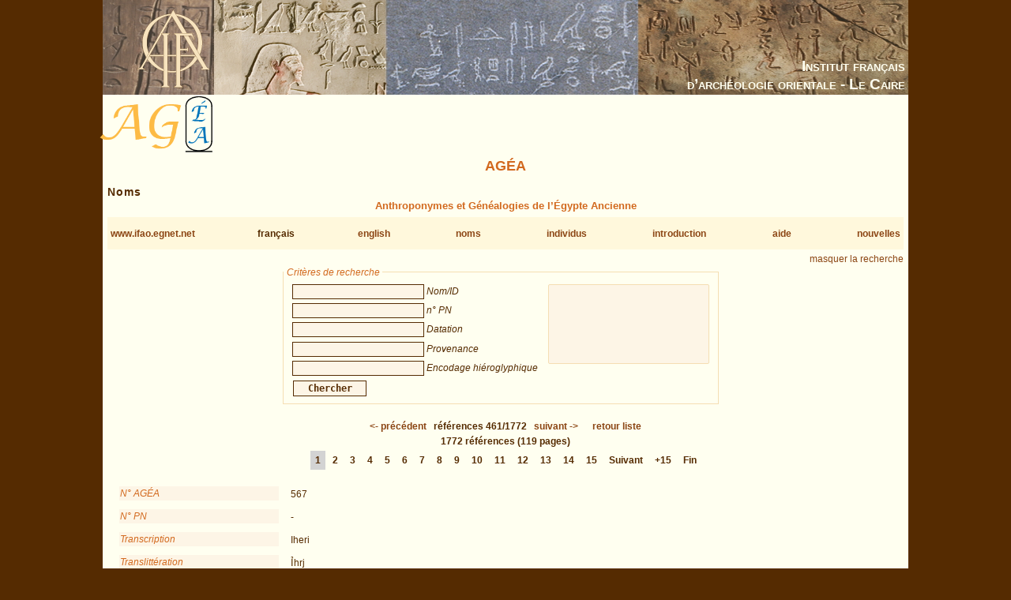

--- FILE ---
content_type: text/html; charset=UTF-8
request_url: https://www.ifao.egnet.net/bases/agea/noms/?&os=460
body_size: 5254
content:
<!DOCTYPE html PUBLIC "-//W3C//DTD XHTML 1.0 Strict//EN" "http://www.w3.org/TR/xhtml1/DTD/xhtml1-strict.dtd">
<!--    I     -->
<!--    f     -->
<!--   Bases :  Système de publication de bases de données relationelles développé à l'IFAO par Christian Gaubert (2008-2009) -->
<!--    o     -->
<!--   v1.1   -->
<!--	Utilisez, use any modern browser: Firefox, Safari, Opera, etc   -->
<html xmlns="http://www.w3.org/1999/xhtml">
<head>
<title>IFAO - AGÉA | AGÉA</title>
<meta http-equiv='Content-Type' content='text/html; charset=utf-8' />
	<meta http-equiv="Content-Language" content="fr,en"/>
	<meta name="viewport" content="width=device-width,initial-scale=1,maximum-scale=5.0"/>

	<link rel="schema.DC" href="http://purl.org/dc/elements/1.1/" />
	<link rel="schema.DCTERMS" href="http://purl.org/dc/terms/" />

	<meta name="DC.title" xml:lang="fr" content="AGÉA" />
	<meta name="DC.subject" xml:lang="fr" content="Base de données AGÉA" />
	<meta name="DC.language" scheme="DCTERMS.RFC4646" content="fr-FR" />

	<meta name="DC.title" xml:lang="en" content="AGÉA" />
	<meta name="DC.subject" xml:lang="en" content="AGÉA Database" />
	<meta name="DC.language" scheme="DCTERMS.RFC4646" content="en-GB" />

	<meta name="DC.publisher" content="IFAO: Institut français d'archéologie orientale au Caire" />
	<meta name="DC.creator" content="Yannis Gourdon" />
		
	<meta name="DC.format" scheme="DCTERMS.IMT" content="text/html" />
	<meta name="DC.type" scheme="DCTERMS.DCMIType" content="Text" />
	<meta name="DC.date" content="2020-06-11" />
	<meta name="DC.identifier" scheme="DCTERMS.URI" content="http://www.ifao.egnet.net/bases/agea/noms" />

	<link href='/_lib/basesifao/bases.css' rel='stylesheet' type='text/css' />
	<style type='text/css'>
	.en {display: none;}	</style>
	<link href='/bases/agea/noms/base-agea.css' rel='stylesheet' type='text/css' />
	<script type='text/javascript' src='/_lib/basesifao/basesifao.js'></script>
	<script type='text/javascript'>
/*<![CDATA[*/

	function redirige_langue(){
		if (obtenirCodeLangueNavig()!="fr")
			window.location.href='http://www.ifao.egnet.net/bases/agea/noms/?lang=en';
	}

	function liste_inactive(id) {// désactiver le label du champ dont l'id est _id 
		document.getElementById("_"+id).style.color = "#552B01";
		}

	function liste_active(id) {// activer le label du champ dont l'id est _id
		liste_inactive('noms');
		liste_inactive('pn');
		liste_inactive('dat');
		liste_inactive('orig');
		liste_inactive('encod');
		document.getElementById("_"+id).style.color = "chocolate";
		}

	function attacherAction() {
		if (document.getElementById) {
			click_bascule('entete','bascule');//bascule();
			load_menu('body');
			focus_valeurs('__noms');
			focus_valeurs('__pn');
			focus_valeurs('__dat');
			focus_valeurs('__orig');
			focus_valeurs('__encod');
			click_valeurs('liste_valeurs');
		}
	}

	function attacherAction_agea() {//filtres numériques
		if (document.getElementById) {
		}
	}

	addLoadEvent(attacherAction_agea);

	var id_courant;

	function element_liste() {
		var formElt= document.getElementById('__'+id_courant);
		var liste= document.getElementById('liste_valeurs');
		 if(liste.options[liste.selectedIndex].value.substr(0,2)!='>>') {
			if(formElt.value !=="")// mode addition (ET implicite)
				formElt.value += " ";
			formElt.value += liste.options[liste.selectedIndex].value;
		}// mode remplacement
		
	}


	function populer_liste_valeur(id) {
		liste_active(id);

		var liste= document.getElementById('liste_valeurs');
		for (i = liste.options.length; i >= 0; i--)// raz
			liste.options[i] = null;

		if (id=='dat'){
			var _64623170 = ["AE","AE ?","AE ou PPI","AE ou PPI ?","ETh","ETh ?","fin AE","fin AE-d\u00e9but PPI","fin AE-ME ?","fin AE ou d\u00e9but PPI","fin AE ou PPI","fin AE-PPI","fin ETh-d\u00e9but AE","fin PPI","PPI","PPI-ME","PPI ou d\u00e9but D11","PPI ou d\u00e9but ME"];
			Array2Select(["\u00e9poque"],liste,'titre');
			Array2Select(_64623170,liste);
			var _441577240 = ["1re moiti\u00e9 D4","1re moiti\u00e9 D5","2de moiti\u00e9 D4","2de moiti\u00e9 D4 ou D5","2de moiti\u00e9 D4 ou d\u00e9but D5","2de moiti\u00e9 D4 ou milieu D5","2de moiti\u00e9 D5","2de moiti\u00e9 D5 ou D6","2de moiti\u00e9 D6","2de moiti\u00e9 D6 ou tout d\u00e9but PPI","2de moiti\u00e9 D8 probablement","D1","D10","D10 ou D11","D11","D2","D2 ?","D2-3","D3","D3 ?","D3-4","D4","D4 ?","D4-5","D4-d\u00e9but D5","D4 ou apr\u00e8s","D4 ou D5","D5","D5 ?","D5-6","D5 ou apr\u00e8s","D5 ou D6","D5 ou d\u00e9but D6","D6","D6 ?","D6-8","D6 ou fin PPI","D6 ou PPI","D8","D9","D9-10","D9 ou D10","DD4","d\u00e9but D11","d\u00e9but D4","d\u00e9but D5","d\u00e9but D5-d\u00e9but D6","d\u00e9but D6","extr\u00eame fin D6","fin D10","fin D3","fin D4","fin D4-D5","fin D4 ou apr\u00e8s","fin D4 ou D5","fin D4 ou d\u00e9but D5","fin D5","fin D5-D6","fin D5-d\u00e9but D6","fin D5-milieu D6","fin D5 ou apr\u00e8s","fin D5 ou D6","fin D5 ou d\u00e9but D6","fin D6","fin D6-8","fin D6-D8","fin D6-D9","fin D6 ou apr\u00e8s","fin D6 ou D8","fin D6 ou d\u00e9but PPI","fin D6 ou PPI","fin D6-PPI","fin D6 probablement","milieu D4 ou apr\u00e8s","milieu D5","milieu D5 ou apr\u00e8s","milieu D5 ou peu apr\u00e8s","milieu D6","milieu D6 ou peu apr\u00e8s","milieu ou fin D4","sans doute D4","sans doute D5","sans doute D6","sans doute fin D5",""];
			Array2Select(["dynastie"],liste,'titre');
			Array2Select(_441577240,liste);
			var _826581878 = ["1\u00e8re moiti\u00e9 Pepy II","1\u00e8re moiti\u00e9 Teti","1re moiti\u00e9 Pepy Ier ou D11","2de moiti\u00e9 Pepy Ier","2de moiti\u00e9 Pepy II","2de moiti\u00e9 Teti","Antef II","apr\u00e8s Pepy II","apr\u00e8s Teti","avant Khoufou","d\u00e9but Menkaour\u00ea","d\u00e9but Niouserr\u00ea","d\u00e9but Ounis","d\u00e9but Pepy Ier","d\u00e9but Pepy II","d\u00e9but T\u00e9ti","Den","Djedkar\u00ea","Djedkar\u00ea au plus t\u00f4t","Djedkar\u00ea-Ounis","Djedkar\u00ea-Ounis ?","Djedkar\u00ea-Pepy Ier","Djeser","Djet","fin Djedkar\u00ea","fin Khoufou-milieu R\u00eakh\u00e2ef","fin Niouserr\u00ea-Djedkar\u00ea","fin Pepy Ier","fin Pepy Ier-d\u00e9but Pepy\u00a0II","fin Pepy Ier ou Merenr\u00ea\u00a0Ier","fin Pepy II","fin Teti","fin Teti-d\u00e9but Pepy Ier","fin Teti-Pepy Ier","Imhotep","Ity","Khoufou","Khoufou-fin D4","Khoufou-Menkaour\u00ea","Khoufou ou apr\u00e8s","Khoufou ou R\u00eadjedef","Khoufou-R\u00eadjedef","Khoufou-R\u00eadjedef au plus tard","Khoufou-R\u00eakh\u00e2ef","Menkaour\u00ea","Menkaour\u00ea-Djedkar\u00ea","Menkaour\u00ea-Niouserr\u00ea","Menkaour\u00ea-Ouserkaf","Merenr\u00ea Ier","Merenr\u00ea Ier ?","Merenr\u00ea Ier au plus t\u00f4t","Merenr\u00ea\u00a0Ier","Merenr\u00ea\u00a0Ier-d\u00e9but Pepy II","Merikar\u00ea","milieu Pepy Ier","milieu Pepy II","Neferefr\u00ea","Neferirkar\u00ea","Neferirkar\u00ea au plus t\u00f4t","Neferirkar\u00ea-Djedkar\u00ea","N\u00e9ferirkar\u00ea-Niouserr\u00ea","Neferkar\u00ea II","Niouserr\u00ea","NIouserr\u00ea","Niouserr\u00ea au plus tard","Niouserr\u00ea ou apr\u00e8s","Niouserr\u00ea ou Menkaouhor","Niouserr\u00ea-Ounis","Niouserr\u00ea ou peu avant","Ounis","Ounis ou apr\u00e8s","Ounis-Teti","Ouserkaf","Ouserkaf au plus t\u00f4t","Pepy Ier","Pepy Ier ?","Pepy Ier au plus t\u00f4t","Pepy Ier-d\u00e9but Pepy\u00a0II","Pepy Ier-Merenr\u00ea\u00a0Ier","Pepy Ier ou apr\u00e8s","Pepy Ier-Pepy\u00a0II","Pepy II","Pepy II ou apr\u00e8s","Qa\u00e2","R\u00eadjedef","R\u00eadjedef au plus tard","R\u00eadjedef ou apr\u00e8s","R\u00eadjedef-R\u00eakh\u00e2ef","R\u00eakh\u00e2ef","R\u00eakh\u00e2ef ou apr\u00e8s","R\u00eakh\u00e2ef-Sahour\u00ea","Sahour\u00ea","Sahour\u00ea-Niouserr\u00ea","S\u00e9\/\/\/r\u00ea-Ch\u00e9ty","S\u00e9\/\/\/R\u00ea-Ch\u00e9ty","shepseskaf","Shepseskaf probablement","Snefrou","Snefrou ou peu apr\u00e8s","Teti","Teti-d\u00e9but Pepy Ier","Teti-Merenr\u00ea Ier","Teti ou Pepy Ier","Teti-Pepy Ier",""];
			Array2Select(["r\u00e8gne"],liste,'titre');
			Array2Select(_826581878,liste);

		}
		if (id=='orig'){
			var _846241010 = ["Abou Kou\u00e2","Abou Rawach","Abou Simbel","Abousir","Abousir ?","Abousir ou Giza","Abydos","Abydos, Abydos ? et Saqqara","Abydos probablement","Akhmim","Ayn Asil","B\u00e9ni Hassan","B\u00eat Khall\u00e2f ?","Bubastis","Cheikh Farag","Cheikh Sa\u00efd","Dahchour","Dahchour probablement","Dara","Dechacheh","Deir el-Gebraoui","Dendara","Dra Abou el-Naga","Edfou","El-Atamn\u00e9","El-Bercheh","El\u00e9phantine","\u00c9l\u00e9phantine","El-Hagarsa","El-Hamamiyah","El-Harageh","El-Hawawich","El-Kom el-Ahmar Saw\u00e2ris","El-Mahasna","El-Qatta","El-Tarif","Gebelein","Gebelein ?","Gebel el-Teir","Giza","Giza ?","Giza (probablement)","Hatnoub","Hatnoub et el-Bercheh","H\u00e9liopolis","H\u00e9louan","H\u00e9ou","Khokha","Khor el-Aquiba","Kom el-Akhdar","Kom el-Sultan","Marsa \u2018Alam","Matarieh","Me\u00efdoum","Meir","Memphis","Mo\u00e2lla","Nagada","Nag\u00e2 el-Deir","Nag\u00e2 el-Deir probablement","Naga el-Mesheikh","Nag\u2018-El-Shima","Nazlet el-Batran","Ouadi Hammamat","Ouadi Hilal","Ouadi Isa","Ouadi Magharah","pr\u00e8s de Tomas","provenance inconnue","Qasr el-Sayad","Qau el-K\u00e9bir","Qila\u02bf el-Dabba","Qila\u02bf el-Dabba (probablement)","Qoseir el-Amarna","qoubbet el-Hawa","Qoubbet el-Hawa","r\u00e9gion memphite","r\u00e9gion memphite ?","Reqanah","Saqqara","Saqqara ?","Saqqara, Abydos, Ouadi Magharah et site inconnu","Saqqara et H\u00e9liopolis","Saqqara ou Dahchour","Saqqara probablement","Sedment el-Gebel","S\u00e9hel","Shunet el-Zebib","Tabbet el-Guech","Tehna","Tell Basta","Tell Edfou","Tell el-Rob\u00e2","Th\u00e8bes","Tomas","Toma\u0161","Z\u00e2ouiyet el-Mayitin","Zawaydeh",""];
			Array2Select(["site"],liste,'titre');
			Array2Select(_846241010,liste);

		}

		id_courant = id;
	}


	addLoadEvent(attacherAction);
/*]]>*/
	</script>
<!-- Matomo -->
<script type="text/javascript">
  var _paq = window._paq || [];
  /* tracker methods like "setCustomDimension" should be called before "trackPageView" */
  _paq.push(['trackPageView']);
  _paq.push(['enableLinkTracking']);
  (function() {
    var u="//www.ifao.egnet.net/analytics/";
    _paq.push(['setTrackerUrl', u+'matomo.php']);
    _paq.push(['setSiteId', '1']);
    var d=document, g=d.createElement('script'), s=d.getElementsByTagName('script')[0];
    g.type='text/javascript'; g.async=true; g.defer=true; g.src=u+'matomo.js'; s.parentNode.insertBefore(g,s);
  })();
</script>
<!-- End Matomo Code -->

</head>
<body>
	<div id="header"><h1></h1></div>
	<div class="ifao_droite">Institut français<br />d’archéologie orientale - Le Caire</div>
	<div id="content">
<img src='/bases/agea/noms/../AGEA_logo.png' alt='logo' class='logo_agea' /><h2> <span class="fr">AGÉA</span><span class="en">AGÉA</span></h2>
<h3 class='auteurs'> <span class="fr">Noms</span><span class="en">Names</span></h3>
<h4 style='margin:0;text-align: center'> <span class="fr">Anthroponymes et Généalogies de l’Égypte Ancienne</span><span class="en">Anthroponyms and Genealogy of Ancient Egypt</span></h4>
<div id='menu' class='menu-flex'>
<div><a href='/'>www.ifao.egnet.net</a></div>
<div>français</div>
<div><a href='?%26os%3D460&amp;lang=en'>english</a></div>
<div><a href='../agea/../noms'>noms</a></div>
<div><a href='../agea/../individus/'>individus</a><br /></div>
<div><a href='../agea/../noms/about'>introduction</a> </div>
<div><a href='../agea/../noms/about#aide'>aide</a><br /></div>
<div><a href='../agea/../noms/news'>nouvelles</a><br /></div>
</div>
<div class='droite'><a href='#' id='bascule' > <span class="fr">masquer la recherche</span><span class="en">hide search</span></a></div>

<div id ='entete' class='vis'>
<form id='interrog' method='post' action='.' class = 'criteres'><fieldset >
<legend> <span class="fr">Critères de recherche</span><span class="en">Search criteria</span></legend>
<div style='float: left;'>
<input type='text' size='20' maxlength='50' name='noms' id='__noms' value='' /> <span id='_noms' class='input_legende'> <span class="fr">Nom/ID</span><span class="en">Name/ID</span></span>
<br />
<input type='text' size='20' maxlength='50' name='pn' id='__pn' value='' /> <span id='_pn' class='input_legende'> <span class="fr">n° PN</span><span class="en">n° PN</span></span>
<br />
<input type='text' size='20' maxlength='50' name='dat' id='__dat' value='' /> <span id='_dat' class='input_legende'> <span class="fr">Datation</span><span class="en">Dating</span></span>
<br />
<input type='text' size='20' maxlength='50' name='orig' id='__orig' value='' /> <span id='_orig' class='input_legende'> <span class="fr">Provenance</span><span class="en">Origin</span></span>
<br />
<input type='text' size='20' maxlength='50' name='encod' id='__encod' value='' /> <span id='_encod' class='input_legende'> <span class="fr">Encodage hiéroglyphique</span><span class="en">Hieroglyphic Encoding</span></span>
<br />
</div>
<select name='liste_valeurs' id='liste_valeurs' size='10'><option/></select>
<br style='clear:left;'/>
<input type='submit' id='search' name='search' value='Chercher'/>
</fieldset>
</form>
</div>

<span class = 'centre' style='font-weight: bold'>
<a href='.?&amp;os=459' title='précédent | previous'>&lt;-  <span class="fr">précédent</span><span class="en">previous</span></a>
&nbsp;  <span class="fr">références</span><span class="en">references</span> 461/1772 &nbsp;
<a href='.?&amp;os=461' title='suivant | following'> <span class="fr">suivant</span><span class="en">following</span> -&gt;</a>
&nbsp;&nbsp;&nbsp;&nbsp;<a href='.?&amp;page=31'> <span class="fr">retour liste</span><span class="en">back to list</span></a>

</span>
<br/>

<div class = 'pagination'>
1772  <span class="fr">références</span><span class="en">references</span> (119 pages)<br />
<a href='?page=1&amp;total=1772&amp;nb=15&amp;' class='active'>1</a>
 <a href='?page=2&amp;total=1772&amp;nb=15&amp;'>2</a>
 <a href='?page=3&amp;total=1772&amp;nb=15&amp;'>3</a>
 <a href='?page=4&amp;total=1772&amp;nb=15&amp;'>4</a>
 <a href='?page=5&amp;total=1772&amp;nb=15&amp;'>5</a>
 <a href='?page=6&amp;total=1772&amp;nb=15&amp;'>6</a>
 <a href='?page=7&amp;total=1772&amp;nb=15&amp;'>7</a>
 <a href='?page=8&amp;total=1772&amp;nb=15&amp;'>8</a>
 <a href='?page=9&amp;total=1772&amp;nb=15&amp;'>9</a>
 <a href='?page=10&amp;total=1772&amp;nb=15&amp;'>10</a>
 <a href='?page=11&amp;total=1772&amp;nb=15&amp;'>11</a>
 <a href='?page=12&amp;total=1772&amp;nb=15&amp;'>12</a>
 <a href='?page=13&amp;total=1772&amp;nb=15&amp;'>13</a>
 <a href='?page=14&amp;total=1772&amp;nb=15&amp;'>14</a>
 <a href='?page=15&amp;total=1772&amp;nb=15&amp;'>15</a>
  <a href='?page=2&amp;total=1772&amp;nb=15&amp;'> <span class="fr">Suivant</span><span class="en">Next</span></a> 
 <a href='?page=16&amp;total=1772&amp;nb=15&amp;'>+15</a> 
 <a href='?page=119&amp;total=1772&amp;nb=15&amp;'> <span class="fr">Fin</span><span class="en">Last</span></a>
</div>
<br/><div class='notice'>
<label> <span class="fr">N° AGÉA</span><span class="en">AGÉA number</span></label>
<div class='donnees'>567</div>
<label> <span class="fr">N° PN</span><span class="en">PN number</span></label>
<div class='donnees'>-</div>
<label> <span class="fr">Transcription</span><span class="en">Transcription</span></label>
<div class='donnees'>Iheri</div>
<label> <span class="fr">Translittération</span><span class="en">Transliteration</span></label>
<div class='donnees'>Ỉhrj</div>
<!-- Graphies --><table class='graphies'>
<tr><td style='vertical-align:top'><img alt = '' title='M17\shading1234-O4:D21-M17' src='docs/graphies_noms/nom_567_1.png'/></td><td><!-- Biblio_from_Graphies --><table class='graphies'>
<tr style='width:25%'><td><table class='graphies'>
<tr><td style='width:50%'><a href='../individus/?id=1306' title='fiche individu'>Iheri 1</a></td><td style='width:50%'>h, <a href='?orig=Giza' title='rechercher "Giza"'>Giza</a><a href='?orig=' title='rechercher ""'></a>, <a href='?dat=fin AE' title='rechercher "fin AE"'>fin AE</a><a href='?dat=' title='rechercher ""'></a></td></tr>
</table>
</td><td style='width:25%'>[G1] Osing, MDAIK 32,</td><td style='width:25%'>p. 157, n° 18 =</td><td style='width:15%'></td></tr>
<tr><td colspan=4></td></tr>
<tr style='width:25%'><td></td><td style='width:25%'>[G1] Junker, Gîza VIII,</td><td style='width:25%'>p. 37, n° 18.</td><td style='width:15%'></td></tr>
<tr><td colspan=4></td></tr>
</table>
</td></tr>
</table>
<div class='col1'>
</div>
<div class='col2'>
</div>
<br style='clear:left'/>
<label>URL</label>
<div class='donnees'><a href='https://www.ifao.egnet.net/bases/agea/noms/?id=567'>https://www.ifao.egnet.net/bases/agea/noms/?id=567</a></div>
</div>
<p class='droite'>Yannis Gourdon <em>Version 1 bêta,  <span class="fr">données du</span><span class="en">data date</span>  <span class="fr">11 juin 2020</span><span class="en">June 11th 2020</span></em></p>
	</div>
</body>
</html>
